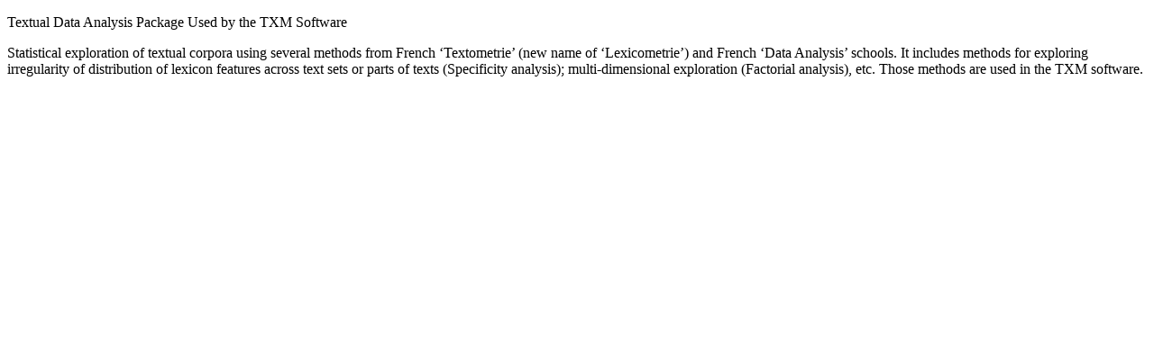

--- FILE ---
content_type: text/html
request_url: https://cran.r-project.org/web/packages/textometry/readme/README.html
body_size: 565
content:
<!DOCTYPE html>
<html xmlns="http://www.w3.org/1999/xhtml" lang="" xml:lang="">
<head>
  <meta charset="utf-8" />
  <meta name="generator" content="pandoc" />
  <meta name="viewport" content="width=device-width, initial-scale=1.0, user-scalable=yes" />
  <title>README</title>
  <style>
    code{white-space: pre-wrap;}
    span.smallcaps{font-variant: small-caps;}
    span.underline{text-decoration: underline;}
    div.column{display: inline-block; vertical-align: top; width: 50%;}
    div.hanging-indent{margin-left: 1.5em; text-indent: -1.5em;}
    ul.task-list{list-style: none;}
  </style>
  <link rel="stylesheet" href="../../../CRAN_web.css" />
</head>
<body>
<p>Textual Data Analysis Package Used by the TXM Software</p>
<p>Statistical exploration of textual corpora using several methods from
French ‘Textometrie’ (new name of ‘Lexicometrie’) and French ‘Data
Analysis’ schools. It includes methods for exploring irregularity of
distribution of lexicon features across text sets or parts of texts
(Specificity analysis); multi-dimensional exploration (Factorial
analysis), etc. Those methods are used in the TXM software.</p>
</body>
</html>
